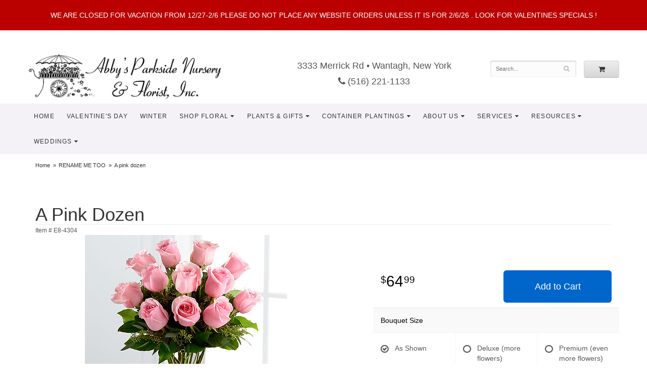

--- FILE ---
content_type: text/html; charset=UTF-8
request_url: https://www.abbysnursery.com/product/lkjashdlkfjhlkajdshlfkjbhalfsg/the-long-stem-pink-rose-bouquet
body_size: 7666
content:
<!doctype html>
<html>
<head>
	<meta charset='utf-8'>
	<meta http-equiv='X-UA-Compatible' content='IE=edge'>

	<meta name='viewport' content='width=device-width, initial-scale=1, user-scalable=no'>
	
	
	
	
	<link rel='stylesheet' href='/assets/css/base.css'/>
	<link rel='stylesheet' href='/assets/css/bootstrap-reduced.min.css'/>
	<link rel='stylesheet' href='/styles.css?1739463304'/>
	<!-- Google tag (gtag.js) -->
<script async src="https://www.googletagmanager.com/gtag/js"></script>
<script>
  window.dataLayer = window.dataLayer || [];
  function gtag(){dataLayer.push(arguments);}
  gtag('js', new Date());

 gtag('config', 'UA-57594467-1',{ 'debug_mode':true });gtag('config', 'UA-147530667-49',{ 'debug_mode':true });
</script>
<!-- /Google tag (gtag.js) -->
<script>function defer(callable){ (window.deferredScripts = window.deferredScripts || []).push(callable); }</script>
<link rel="canonical" href="https://www.abbysnursery.com/product/the-long-stem-pink-rose-bouquet"/>
<script>    gtag("event", "view_item", {
      currency: "USD",
      value: 64.99,
      items: [
        {
          item_id: "E8-4304",
          item_name: "A pink dozen",
          // affiliation: "Google Merchandise Store",
          // coupon: "SUMMER_FUN",
          // discount: 2.22,
          // item_brand: "Google",
          item_category: "RENAME ME TOO",

          price: 64.99,
          quantity: 1
        }
      ]
    });</script>
<meta name="description" content="Order A pink dozen flower arrangement from Abby's Parkside Nursery &amp; Florist, Inc., your local Wantagh, NY USA florist.  Send A pink dozen floral arrangement throughout Wantagh and surrounding areas."/>
		<link rel='shortcut icon' href='/favicon.ico'/>
	<link href="https://fonts.googleapis.com/css?family=Great+Vibes&display=swap|Fjalla+One&display=swap" rel="stylesheet"> 
	<title>A pink dozen arranged by a florist in Wantagh, NY USA : Abby's Parkside Nursery & Florist, Inc.</title>
</head>
<body>
	<div style='padding: 20px 40px ;color: #FFF; text-align: center; background: #B00;'>
		<div style='max-width: 1160px; margin: auto;'>
			
			
			
			WE ARE CLOSED FOR VACATION FROM 
12/27-2/6
PLEASE DO NOT PLACE ANY WEBSITE ORDERS UNLESS IT IS FOR 2/6/26 .

LOOK FOR VALENTINES SPECIALS !
		</div>
	</div>
	<div id='header-wrapper'>
		<div id='header'>
			<div class='container-fluid'>
				<div class='row'>
					<div class='col-xs-12 col-sm-6 col-md-5'>
							<h1 id='logo'><a href='/'>Abby's Parkside Nursery &amp; Florist, Inc.</a></h1>
					</div>
					<div class='col-xs-12 col-sm-3 col-md-4'>
						<div class='address'>3333 Merrick Rd &bull; Wantagh, New York</div>
						<a href='tel:(516) 221-1133' class='phone'><i class='fa fa-phone'></i> (516) 221-1133</a>
					</div>
					<div class='col-sm-3 col-md-3' id='website-controls'>
						<div class='row'>
							<div class='col-xs-2 visible-xs-block'><a href='/cart'><i class='fa fa-2x fa-shopping-cart'></i></a></div>
							<div class='col-xs-8'>
								<form id='search' method='get' action='/search'>
									<div>
										<input type='hidden' name='search_in_description' value='1'/>
										<input type='text' name='keywords' placeholder='Search...' autocomplete='off'/>
										<button type='submit'><i class='fa fa-search'></i></button>
									</div>
								</form>
							</div>
							<div class='col-xs-3 hidden-xs col-sm-4'><a href='/cart' class='btn btn-block btn-default'><i class='fa fa-shopping-cart'></i></a></div>
							<div class='col-xs-2 visible-xs-block text-right'><i class='fa fa-2x fa-bars' id='toggle-navigation'></i></div>
						</div>
					</div>
				</div>
			</div>
		</div>
	</div>
<div id='navigation-wrapper'>
	<div id='navigation'>
		<div class='container-fluid'>
			<div class='row'>
				<div class='col-md-12'>
					<ul>
						<li><a href="/index.php">Home</a></li>
					</ul>
					<ul><li class="category-valentines-day lv-1"><a href="/shop/valentines-day" class="category-valentines-day lv-1">Valentine's Day</a></li><li class="category-winter lv-1"><a href="/shop/winter" class="category-winter lv-1">Winter</a></li><li class="category-occasions lv-1 parent"><a href="/shop/occasions" class="category-occasions lv-1 parent">Shop Floral</a><ul><li class="category-occasions/luxury lv-2 child"><a href="/shop/occasions/luxury" class="category-occasions/luxury lv-2 child">Luxury</a></li><li class="category-occasions/everyday-occasions lv-2 child"><a href="/shop/occasions/everyday-occasions" class="category-occasions/everyday-occasions lv-2 child">Everyday Occasions</a></li><li class="category-occasions/roses lv-2 child"><a href="/shop/occasions/roses" class="category-occasions/roses lv-2 child">Roses</a></li><li class="category-occasions/anniversary lv-2 child"><a href="/shop/occasions/anniversary" class="category-occasions/anniversary lv-2 child">Anniversary</a></li><li class="category-occasions/birthday lv-2 child"><a href="/shop/occasions/birthday" class="category-occasions/birthday lv-2 child">Birthday</a></li><li class="category-occasions/congratulations lv-2 child"><a href="/shop/occasions/congratulations" class="category-occasions/congratulations lv-2 child">Congratulations</a></li><li class="category-occasions/love-and-romance lv-2 child"><a href="/shop/occasions/love-and-romance" class="category-occasions/love-and-romance lv-2 child">Love & Romance</a></li><li class="category-occasions/new-baby lv-2 child"><a href="/shop/occasions/new-baby" class="category-occasions/new-baby lv-2 child">New Baby</a></li><li class="category-occasions/sympathy lv-2 child"><a href="/shop/occasions/sympathy" class="category-occasions/sympathy lv-2 child">Sympathy</a></li></ul></li><li class="category-plants-and-gifts lv-1 parent"><a href="/shop/plants-and-gifts" class="category-plants-and-gifts lv-1 parent">Plants & Gifts</a><ul><li class="category-plants-and-gifts/gift-baskets lv-2 child"><a href="/shop/plants-and-gifts/gift-baskets" class="category-plants-and-gifts/gift-baskets lv-2 child">Gifts & Baskets</a></li><li class="category-plants-and-gifts/plants-dish-gardens lv-2 child"><a href="/shop/plants-and-gifts/plants-dish-gardens" class="category-plants-and-gifts/plants-dish-gardens lv-2 child">Plants & Dish Gardens</a></li></ul></li></ul>
					<ul>
						<!--<li class='lv-1 parent'>
							<a class='lv-1 parent'>About Us</a>
							<ul>
								<li class='lv-2 child'><a class='lv-2 child' href='/page/aboutus'>About Us</a></li>
								<li class='lv-2 child'><a class='lv-2 child' href='/page/contact-us'>Contact Us</a></li>
								<li class='lv-2 child'><a class='lv-2 child' href='/page/delivery'>Delivery Policy</a></li>
							</ul>
						</li>-->
						 <li class='lv-2 parent'><a class='lv-1 parent' href='/page/custom-container-plantings'>Container Plantings</a></li>
						
						 <li class='lv-2 parent'><a class='lv-1 parent' href="/page/aboutus">About Us</a></li>
						
						<li class='lv-1 parent'>
							<a class='lv-1 parent'>Services</a>
						  <ul>
						    <li class='lv-2 child'><a class='lv-2 child' href='/page/landscape-design-at-abbys'>Landscape Design</a></li>
						    <li class='lv-2 child'><a href="/page/nursery">Nursery</a></li>
							   <li class='lv-2 child'><a class='lv-2 child' href='/page/custom-container-plantings'>Container Plantings</a></li>
						   
					      </ul>
						</li>
						<li class='lv-1 parent'>
							<a class='lv-1 parent'>Resources</a>
						  <ul>
							  <li class='lv-2 child'><a href="/page/affiliates">Affiliates</a></li>
							  <li class='lv-2 child'><a class='lv-2 child' href='/page/garden-resources'>Garden Tips</a></li>
						    <li class='lv-2 child'><a class='lv-2 child' href='/page/lawn-care-by-abbys-nursery'>Lawn/Plant Care</a></li>
						    <li class='lv-2 child'><a href="/page/plant-gallery">Plant Gallery</a></li>
							   <li class='lv-2 child'><a class='lv-2 child' href='/page/organic-gardening'>Organic Gardening</a></li>
						   
					      </ul>
						</li>
						<li class='lv-1 parent'>
							<a class='lv-1 parent'>Weddings</a>
							<ul>
								<li class='lv-2 child'><a class='lv-2 child' href='/page/weddings'>Weddings</a></li>
								<li class='lv-2 child'><a class='lv-2 child' href='/gallery/weddings'>View our Gallery</a></li>
								
								<li class='lv-1 child'><a href="/page/bridal-consultation">Consultation Form</a></li>
							</ul>
						</li>
						<!-- <li class='lv-2 parent'><a href="https://www.abbysnursery.com/2020-inv.pdf" class='lv-1 parent'>Spring 2020 inventory</a></li>-->
						<!-- <li class='lv-2 parent'><a href="/page/2020-plant-inventory">page inventory</a></li>-->
					</ul>
				</div>
			</div>
		</div>
	</div>
	</div>
	<div id='breadcrumbs'><ul><li><a href="/">Home</a></li><li><a href="/shop/lkjashdlkfjhlkajdshlfkjbhalfsg">RENAME ME TOO</a></li><li><span>A pink dozen</span></li></ul><script type="application/ld+json">{"@context":"http://schema.org","@type":"BreadcrumbList","itemListElement":[{"@type":"ListItem","position":1,"item":{"@id":"https://www.abbysnursery.com","name":"Home"}},{"@type":"ListItem","position":2,"item":{"@id":"https://www.abbysnursery.com/shop/lkjashdlkfjhlkajdshlfkjbhalfsg","name":"RENAME ME TOO"}},{"@type":"ListItem","position":3,"item":{"@id":"https://www.abbysnursery.com_","name":"A pink dozen"}}]}</script></div>



	<div id='page'>
		<div class='container-fluid'>
			
			<style>
#lighter-box {
	display: none;
	position: fixed;
	z-index: 1000000000;
	top: 0;
	left: 0;
	width: 100%;
	height: 100%;
}

#lighter-box-close {
	cursor: pointer;
	position: absolute;
	z-index: 99999999999;
	top: 10px;
	right: 10px;
	width: 44px;
	height: 44px;
	color: rgba(255, 255, 255, .8);
	text-align: center;
	line-height: 44px;
	background: rgba(0, 0, 0, .4);
	border-radius: 5px;
}

#lighter-box-close:hover {
	background: rgba(0, 0, 0, .7);
}

html.dark #lighter-box-close {
	color: #000;
	text-shadow: 0 0 3px rgba(255, 255, 255, .3);
	background: rgba(255, 255, 255, .4);
	box-shadow: 0 0 3px rgba(255, 255, 255, .2) inset;
}

html.dark #lighter-box-close:hover {
	background: rgba(255, 255, 255, .6);
}

#lighter-box #lighter-box-overlay {
	position: absolute;
	top: 0;
	left: 0;
	width: 100%;
	height: 100%;
	opacity: 0;
	background: rgba(0, 0, 0, .3);
	box-shadow: inset 0 0 80px rgba(0, 0, 0, .3);
	transition: 1s;
}

html.dark #lighter-box #lighter-box-overlay {
	background: rgba(0, 0, 0, .8);	
	box-shadow: inset 0 0 80px rgba(0, 0, 0, .8);
}

#lighter-box.animate #lighter-box-overlay {
	opacity: 1;
}

#lighter-box .lighter-box-image-container {
	display: flex;
	justify-content: center;
	align-items: center;
	position: absolute;
	top: 0;
	left: 0;
	width: 100%;
	height: 100%;
	transition: .5s;
}

#lighter-box .lighter-box-image-container.enlarged {
	padding: 4%;
}

#lighter-box .lighter-box-image {
	display: block;
	max-width: 100%;
	max-height: 100%;
	box-shadow: 0 2px 5px rgba(0, 0, 0, .2);
}

#lighter-box #lighter-box-image-original .lighter-box-image {
	background: #FFF;
}

.image-wrapper {
	position: relative;
	float: left;
	max-width: 100%;
}

.zoom-icon {
	display: none;
	position: absolute;
	bottom: 10px;
	right: 10px;
	padding: 8px;
	color: #FFF;
	opacity: .6;
	background: rgba(0, 0, 0, .4);
	border-radius: 5px;
	transition: .3s;
	pointer-events: none;
}

img[data-zoom-src]:not([data-zoom-src='']) {
	cursor: pointer;
}

img[data-zoom-src]:not([data-zoom-src='']) + .zoom-icon {
	display: block;
}

.image-wrapper:hover .zoom-icon {
	opacity: .9;
}
</style>
<style>
.alt-image {
	display: none;
}
</style>
<div class='row' id='product' itemscope itemtype="http://schema.org/Product">

	<div class='col-md-12'>
		<h1 class='product-name' itemprop="name">A pink dozen</h1>
		<meta itemprop='productID' content="366"/>
		<meta itemprop='brand' content="Abby's Parkside Nursery &amp; Florist, Inc."/>
		<meta itemprop='url' content="https://www.abbysnursery.com/product/the-long-stem-pink-rose-bouquet">
		<small class='sku'>Item # <span itemprop='sku'>E8-4304</span></small>
	</div>

	<div id='image' class='col-md-6'>
		<div class='row'>
			<div class='col-xs-2' id='alt-images'>
				<div class='row'>
					<div class='col-md-12 alt-image' data-value-ids="0">
						<img src='/media/images/cache/3bba11fe015c2f42f9b3ff71b9ec9416.400x400.jpg' data-zoom-src='/media/images/cache/3bba11fe015c2f42f9b3ff71b9ec9416.600x600.jpg' class='img-responsive' alt="A pink dozen"/>
					</div>
					<div class='col-md-12 alt-image' data-value-ids="1">
						<img src='/media/images/cache/dfcf742cc5864968f62497d89515411f.400x400.jpg' data-zoom-src='/media/images/cache/dfcf742cc5864968f62497d89515411f.600x600.jpg' class='img-responsive' alt="A pink dozen"/>
					</div>
					<div class='col-md-12 alt-image' data-value-ids="2">
						<img src='/media/images/cache/0d7d84879afbfb8f4d70a7453be462b3.400x400.jpg' data-zoom-src='/media/images/cache/0d7d84879afbfb8f4d70a7453be462b3.600x600.jpg' class='img-responsive' alt="A pink dozen"/>
					</div>
				</div>
			</div>
			<div class='col-xs-10'>
				<div class='image-wrapper'>
					<img src='/media/images/cache/3bba11fe015c2f42f9b3ff71b9ec9416.400x400.jpg' data-zoom-src='/media/images/cache/3bba11fe015c2f42f9b3ff71b9ec9416.600x600.jpg' class='img-responsive' id='primary-image' itemprop="image" alt="A pink dozen"/>
					<i class='fa fa-2x fa-search zoom-icon'></i>
				</div>
			</div>
		</div>

		<script>
		defer(function(){
			var $values = $('.values');
			var $images = $('.alt-image');
			var showSelectedAttributeImages = false;

			(showSelectedAttributeImages = function(){
				var selectedValues = [];

				$values
					.find(':checked')
					.each(function(){
						selectedValues.push($(this).attr('data-arbitrary-value-id'));
					});

				var $selectedAttributeImages
						= $images
							.hide()
							.filter('[data-value-ids="' + selectedValues.toString() + '"]');

				$selectedAttributeImages
					.eq(0)
					.find('img')
					.trigger('click');

				if($selectedAttributeImages.length > 1){
					$selectedAttributeImages.show();
				}
			})();

			$values
				.on('click', '[data-arbitrary-value-id]', function(){
					showSelectedAttributeImages();
				})
				.on('change', function(){
					showSelectedAttributeImages();
				});
		});
		</script>
		<style>
		.alt-image {
			display: none;
		}
		</style>
		<style id='alt-image-styles'></style>
		<script>
		defer(function(){
			var $prices = $('#details .price, #details .sale-price');
			var $radios = $('.value input[type="radio"]');
			var $selects = $('.values select');

			$prices.each(function(){
				var $this = $(this);

				$this.data('original-price', $this.text().replace(/[^\d]/g, ''));
			});

			updatePriceFromSelections();

			$radios
				.on('change', function(){
					updatePriceFromSelections();
				});

			$selects
				.on('change', function(){
					updatePriceFromSelections();
				});

			function updatePriceFromSelections(){
				var selectedDifferences = 0;
				
				$radios
					.filter(':checked')
					.each(function(){
						var $checked = $(this);
						var difference = $checked.attr('data-price-difference');
						var negative = false;
						if(difference.indexOf('-') != -1){
							negative = true;
						}
						difference = parseInt(difference.replace(/[^\d]/g, ''));
						if(negative){
							selectedDifferences -= difference;
						}
						else{
							selectedDifferences += difference;
						}
					});

				$selects
					.each(function(){
						var $select = $(this);

						if(! ($select && $select[0] && $select[0].options.length)){
							return false;
						}

						var $selectedOption = $($select[0].options[$select[0].selectedIndex]);
						var difference = $selectedOption.attr('data-price-difference');
						var negative = false;
						if(difference.indexOf('-') != -1){
							negative = true;
						}
						difference = parseInt(difference.replace(/[^\d]/g, ''));
						if(negative){
							selectedDifferences -= difference;
						}
						else{
							selectedDifferences += difference;
						}
					});

				selectedDifferences = parseInt(selectedDifferences);

				$prices
					.each(function(){
						var $price = $(this);
						var amount = parseInt($price.data('original-price'));

						amount += selectedDifferences;
						amount = amount.toString();

						$price.html('<span class="dollars">' + amount.substr(0, amount.length - 2) + '</span><span class="decimal">.</span><span class="cents">' + amount.substr(-2) + '</span>');
					});
			}
		});
		</script>
	</div>

	<div id='details' class='col-md-5 col-md-offset-1'>
<form action="/cart/add" method="post">
			<div class='row prices' itemprop='offers' itemscope itemtype='http://schema.org/Offer'>
				<link itemprop='availability' href='http://schema.org/InStock'>
				<meta itemprop='priceCurrency' content='USD'/>
				<meta itemprop='itemCondition' itemtype='http://schema.org/OfferItemCondition' content='http://schema.org/NewCondition'/>
				<div class='col-md-6'>
					<span class='price' itemprop="price"><span class="dollars">64</span><span class="decimal">.</span><span class="cents">99</span></span>

				</div>
				<div class='col-md-6'>
					<button type='submit' class='btn btn-primary btn-block btn-lg'>Add to Cart</button>
				</div>
			</div>

			<div class='row option'>
				<div class='col-md-12 title'>Bouquet Size</div>
			</div>
			<div class='row values'>
					<label class='col-sm-4 value'>
						<input type="radio" name="options[0]" data-arbitrary-value-id="0" value="0" checked="checked" data-price-difference="0"/>
						<span class='icon'>
							<i class='fa fa-lg fa-check-circle-o checked'></i>
							<i class='fa fa-lg fa-circle-o unchecked'></i>
						</span>
						<span class='value-name'>As Shown </span></span>
					</label>
					<label class='col-sm-4 value'>
						<input type="radio" name="options[0]" data-arbitrary-value-id="1" value="1" data-price-difference="10.00"/>
						<span class='icon'>
							<i class='fa fa-lg fa-check-circle-o checked'></i>
							<i class='fa fa-lg fa-circle-o unchecked'></i>
						</span>
						<span class='value-name'>Deluxe (more flowers) <span class='price-difference'>(+$10.00)</span></span>
					</label>
					<label class='col-sm-4 value'>
						<input type="radio" name="options[0]" data-arbitrary-value-id="2" value="2" data-price-difference="20.00"/>
						<span class='icon'>
							<i class='fa fa-lg fa-check-circle-o checked'></i>
							<i class='fa fa-lg fa-circle-o unchecked'></i>
						</span>
						<span class='value-name'>Premium (even more flowers) <span class='price-difference'>(+$20.00)</span></span>
					</label>
				<div class='col-sm-12'>
				</div>
			</div>


		<input type="hidden" name="product_id" value="366"/><input type='hidden' name='item_category' value='RENAME ME TOO' /></form>	</div>

	<div class='col-md-12 description' itemprop="description">
		<p>Soft pink roses are the perfect bouquet for all the loves in your life for any occasion. &nbsp;This arrangement includes baby's breath and greens in a glass vase.</p>
	</div>


	<div class='col-md-12 similar-items'>
		<h4>You may also like...</h4>
		<div id='category' class='row'>





	<div class='col-sm-3 product'>
		<div class='image-container'>
			<a href="/product/the-yellow-rose-bouquet-36-stems" class='image'>
				<img src="/media/images/cache/be302925b81f3ad66c78d16292bec5e7.400x400.jpg" alt="3 dozen luxury rose bouquet" loading="lazy"/>
			</a>
		</div>

		<a href="/product/the-yellow-rose-bouquet-36-stems" class='details'>
			<span class='name'>3 dozen luxury rose bouquet</span>

					<span class='price'><span class="dollars">169</span><span class="decimal">.</span><span class="cents">99</span></span>

		</a>

	</div>
	<div class='col-sm-3 product'>
		<div class='image-container'>
			<a href="/product/bright-spark-rose-bouquet" class='image'>
				<img src="/media/images/cache/0788c8e657f91c2061f5a2b6ce358c9a.400x400.jpg" alt="Rainbow rose bouquet" loading="lazy"/>
			</a>
		</div>

		<a href="/product/bright-spark-rose-bouquet" class='details'>
			<span class='name'>Rainbow rose bouquet</span>

					<span class='price'><span class="dollars">159</span><span class="decimal">.</span><span class="cents">99</span></span>

		</a>

	</div>
	<div class='col-sm-3 product'>
		<div class='image-container'>
			<a href="/product/the-red-and-lavender-rose-bouquet" class='image'>
				<img src="/media/images/cache/6b4031a0c3836d02ddc726b29973d8c7.400x400.jpg" alt="Red &amp;amp; Lavender Rose Bouquet" loading="lazy"/>
			</a>
		</div>

		<a href="/product/the-red-and-lavender-rose-bouquet" class='details'>
			<span class='name'>Red & Lavender Rose Bouquet</span>

					<span class='price'><span class="dollars">74</span><span class="decimal">.</span><span class="cents">99</span></span>

		</a>

	</div>
	<div class='col-sm-3 product'>
		<div class='image-container'>
			<a href="/product/rose-and-tulip-bouquet" class='image'>
				<img src="/media/images/cache/a72addbf377d686e0d33ee880945c16f.330x370.jpg" alt="rose and tulip Bouquet" loading="lazy"/>
			</a>
		</div>

		<a href="/product/rose-and-tulip-bouquet" class='details'>
			<span class='name'>rose and tulip Bouquet</span>

					<span class='price'><span class="dollars">69</span><span class="decimal">.</span><span class="cents">99</span></span>

		</a>

	</div>


</div>

	</div>

</div>

<script>
defer(function(){
	var $primaryImage = $('#primary-image');
	var $altImages = $('#alt-images');

	$altImages
		.on('click', 'img', function(){
			var $this = $(this);
			$primaryImage
				.attr('src', $this.attr('src'))
				.attr('data-zoom-src', $this.attr('data-zoom-src'));
		});

	$primaryImage
		.LighterBox()
		.additionalImages($altImages.find('img'));
});
</script>


			
		 </div>
	</div>
	
	
<div id='footer'>
<div id='to-top'>
		<i class='fa fa-lg fa-arrow-up to-top-icon'></i>
		<div class='to-top-caption'>to top</div>
	</div>
	<style>
	#to-top {
		cursor: pointer;
		position: fixed;
		right: 15px;
		bottom: 15px;
		width: 60px;
		height: 60px;
		margin-bottom: -200px;
		text-align: center;
		background: #FFF;
		border: 5px solid rgba(0, 0, 0, .3);
		border-radius: 100px;
		box-shadow: 0 1px 1px rgba(0, 0, 0, .3), 0 0 10px rgba(0, 0, 0, .1);
		transition: .2s;
	}

	#to-top.show {
		margin-bottom: 0;
	}

	#to-top:hover {
		border-color: rgba(0, 0, 0, .5);
	}

	#to-top .to-top-icon {
		line-height: 40px;
	}

	#to-top .to-top-caption {
		margin-top: -12px;
		font-size: .7em;
	}
	</style>
	<script>
	defer(function(){
		var $toTop = $('#to-top')
			.on('click', function(){
				$('html, body').animate({ scrollTop: 0 }, 100);
			});

		var windowHeight = Math.max(document.documentElement.clientHeight, window.innerHeight || 0);
		var $doc = $(document)
			.on('scroll', function(e){
				$toTop.toggleClass('show', $doc.scrollTop() > windowHeight);
			});
	});
	</script>
	<div class='container'>
			<div class='row'>
				<div class='col-xs-12 col-sm-3 areas-served'>					
					<span class='footer-title'>Our Delivery Area</span>
					<p>In addition to local flower delivery in Wantagh, New York, Abby's Parkside Nursery & Florist provides floral delivery services to the following nearby areas:<br><br>
Amityville, New York<br>
Bellmore, New York<br>
Levittown, New York<br>
Massapequa (North and South), New York<br>
Massapequa Park, New York<br>
Merrick, New York<br>
Seaford, New York<br><br>
Funeral homes we deliver to:<br><br>Wantagh Abbey Funeral Home<br>
Charles O’Shea Funeral Home<br>
Charles G Schmitts Funeral Home<br>
Massapequa Funeral Homes<br></p>
					
				</div>
				<div class='col-xs-12 col-sm-3 store-address'>
					<ul>
						<li><span class='footer-title'>Store Address</span></li>
						<li>Abby's Parkside Nursery &amp; Florist, Inc.</li>
						<li>3333 Merrick Rd</li>
						<li>Wantagh, New York 11793</li>
						<li>(516) 221-1133</li>
						<li><a href='https://www.google.com/maps/search/?api=1&amp;query=3333+Merrick+Rd+Wantagh+New+York+11793&amp;query_place_id=ChIJ63oikSF_wokRNAcyRKUNMuE' target="_blank">Find us</a></li>
					</ul>
					
				</div>
				<div class='col-xs-12 col-sm-3'>
					

<ul>
						<li><span class='footer-title'>FAQ</span></li>
						<li><a href='/page/aboutus'>About Us</a></li>
                        <li><a href='/page/AreasWeServe'>Areas We Serve</a></li>
                        <li><a href="/page/ask-your-questions">Ask Your Question</a></li>
                      
						<li><a href='/page/contact-us'>Contact us</a></li>
						<li><a href="/page/coupons">Coupons</a></li>
						<li><a href='/page/delivery'>Delivery/Return Policy</a></li>
						<li><a href='/page/employment'>Employment Opportunities</a></li>
                      
                        <li><a href='/page/contact-us' >Hours of Operation</a></li>
						<li><a href='/page/privacy'>Privacy</a> </li>
						<li><a href='/page/substitutions'>Substitutions</a></li>
                        <li><a href="/page/testimonials">Testimonials</a></li>
	
					</ul>
				</div>
				<div class='col-xs-12 col-sm-3 store-hours'>
					<ul>
						<li><span class='footer-title'>Hours of Operation</span></li>
						<li><div class="preserve-whitespace">Mon-Sat: 8am to 6pm
Sun: 8am to 5:30pm



* Please note: we are closed for
winter vacation from December 27
to the first week in February</div></li>
					</ul>
					
				</div>
			</div>
			<div class='row'>
				<div class='col-xs-12 col-md-7'>
					<script>
	window.onRecaptchaLoaded = function(){
		[].forEach.call(document.querySelectorAll('.enable-onload'), function(input){
			input.setAttribute('data-loaded-value', input.value);
			input.value = input.getAttribute('data-loading-value');
		});
		[].forEach.call(document.forms, function(form){
			var container = form.querySelector('.g-recaptcha');
			// only bind to forms containing a '.g-recaptcha' element
			if(! container){
				return false;
			}
			(function(form){
				if(form.querySelector('.grecaptcha-badge')){
					return false; // already has a recaptcha
				}

				var containerId = grecaptcha.render(container, {
					'sitekey':	'6LcBo54UAAAAAMjlFiHe1gcsaqruS_GQiGFdynWM',
					'size':		'invisible',
					'badge':	'bottomright', // possible values: bottomright, bottomleft, inline
					'callback':	function(recaptchaToken){
						container.value = recaptchaToken;
						HTMLFormElement.prototype.submit.call(form);
					}
				});

				form.onsubmit = function(event){
					event.preventDefault();
					grecaptcha.execute(containerId);
				};
			})(form);
		});
		[].forEach.call(document.querySelectorAll('.enable-onload'), function(input){
			input.value = input.getAttribute('data-loaded-value');
		});
	};
</script>
<form method='post' action='/email/subscribe' onfocusin='loadRecaptchaOnce(this)' onsubmit='event.preventDefault()'>
	<div class='form-group'>
		<div class='email-subscription-form'>
			<h4>Sign up for offers</h4>
			<input type='email' class='form-control' name='email' placeholder='email@example.com'/><br/>
			<input type='hidden' name='g-recaptcha-response' class='g-recaptcha'/>
			<input type='submit' class='btn btn-primary btn-block enable-onload' data-loading-value='Loading... please wait' value='Subscribe'/>
		</div>
	</div>
</form>
<script>
window.loadRecaptchaOnce = function(form){
	form && form.removeAttribute('onfocusin');
	window.loadRecaptchaOnce = function(){};
	var script = document.createElement('script');
	script.src='https://www.google.com/recaptcha/api.js?onload=onRecaptchaLoaded&render=explicit';
	document.querySelector('head').appendChild(script);
};
</script>

				</div>
				<div class='col-xs-12 col-md-5 social-icons'>
					

<a href='https://www.facebook.com/Abbys-Parkside-Nursery-Florist-Inc-152144508179734/' class='social facebook' target="_blank"><i class='fa fa-lg fa-facebook' ></i></a>

<a href='https://www.instagram.com/abbysparksidenurseryandflorist/' class='social instagram' target="_blank"><i class='fa fa-lg fa-instagram'></i></a>


<a href='https://www.yelp.com/biz/abbys-parkside-nursery-and-florist-inc-wantagh' class='social yelp' target="_blank"><i class='fa fa-lg fa-yelp'></i></a>





			
           
				</div>
			</div>
		</div>
	</div>    
	<div id='footer2'>
		<div class='container'>
			<div class='row'>
				<div class='col-xs-5' id='copyright'>&copy; Copyright Abby's Parkside Nursery &amp; Florist, Inc.. <a href='/page/privacy'>Privacy Policy</a></div>
				<div class='col-xs-7 text-right' id='attribution'><a href='http://www.websystems.com'>Website Design and Hosting by WebSystems.com</a></div>
			</div>
		</div>
	</div>
	<script src='/assets/js/jquery-1.11.2.min.js'></script>
	<script src='/assets/js/utils.min.js'></script>
	<link rel='stylesheet' href='/assets/css/font-awesome.min.css'/>


<script src='/assets/js/lighterbox.js'></script><script>(window.deferredScripts || []).forEach(function(deferred){ deferred(); });</script></body></html>